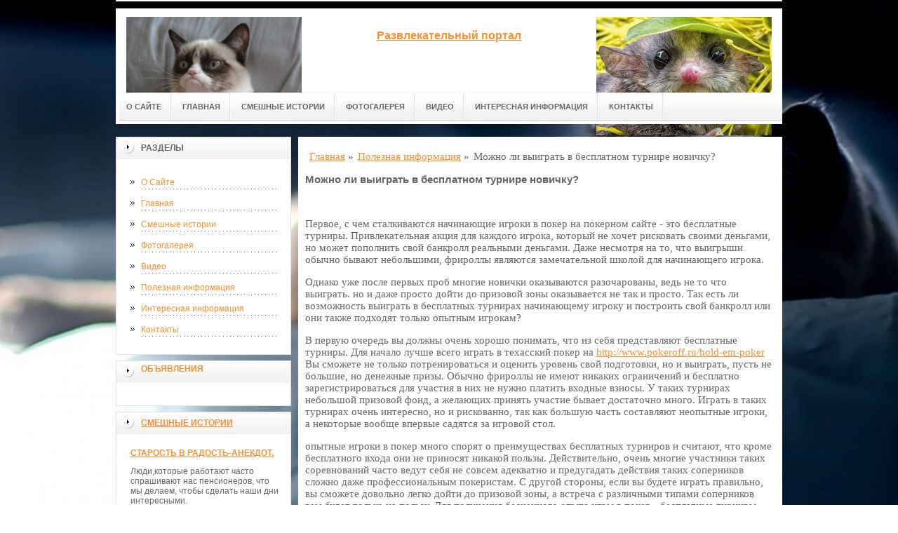

--- FILE ---
content_type: text/html; charset=UTF-8
request_url: http://funfix.ru/stati/mozhno-li-vyiigrat-v-besplatnom-turnire-novichku/
body_size: 10991
content:
<!DOCTYPE html PUBLIC "-//W3C//DTD XHTML 1.0 Transitional//EN" "http://www.w3.org/TR/xhtml1/DTD/xhtml1-transitional.dtd">

<html xmlns="http://www.w3.org/1999/xhtml" xml:lang="ru-ru" lang="ru-ru">
    
  <head>
	<meta http-equiv="content-type" content="text/html; charset=utf-8" />
	<base href="/" />
	<meta name="google-site-verification" content="Uhf7v2OKCUe7Aknlj70UwYrL6VqXZkq82IGfl3QslqE" />
	<meta name="spr-verification" content="6e6e9d0b1f1dec7" />
	<meta name="yandex-verification" content="a036ef6bb52a7633" />
	<meta name="viewport" content="width=1024">
	<!-- cutcut -->
	<meta name="description" content="">
	<meta name="keywords" content="">
	<title>Можно ли выиграть в бесплатном турнире новичку? | Развлекательный портал</title>
	<!-- cutcut -->
	
	<link href="/manager/templates/site/css/at-sosdmenu.css" rel="stylesheet" type="text/css" />
	<link rel="stylesheet" href="/manager/templates/site/css/template_css.css" type="text/css" />
	<link rel="stylesheet" href="/manager/templates/site/css/color1.css" type="text/css" />
	<link rel="stylesheet" media="screen" href="/manager/templates/site/css/superfish-vertical.css" />
<!--[if IE]>
	<style type="text/css">
	.clearfix {display: inline-block;}
	</style>
	<![endif]-->
	<script language="javascript" type="text/javascript" src="//code.jquery.com/jquery-1.10.2.js"></script>

	<link rel="stylesheet" href="/manager/templates/site/fancybox/source/jquery.fancybox.css?v=2.1.5" type="text/css" media="screen" />
	<script type="text/javascript" src="/manager/templates/site/fancybox/source/jquery.fancybox.pack.js?v=2.1.5"></script>
	<script type="text/javascript" charset="utf-8">

		/*<![CDATA[*/

		document.write ('<style type="text\/css">#at-tabmodulewrap .moduletable {display: none;}<\/style>');

		/*]]>*/

	</script>

	<script language="javascript" type="text/javascript" src="/manager/templates/site/js/at.script.js"></script>
	<script language="javascript" type="text/javascript" src="/manager/templates/site/js/superfish.js"></script>

	<script>

		$(document).ready(function() {
			$('.fancybox').fancybox();
			$("ul#menu-mt").superfish({

            animation: {height:'show'},   // slide-down effect without fade-in

            delay:     1200               // 1.2 second delay on mouseout

          });
		});

	</script>

	<style>
		html{
		    background: url(images/glav/bg.jpg) no-repeat center center fixed; 
		    -webkit-background-size: cover;        
		    -moz-background-size: cover;        
		    -o-background-size: cover;        
		    background-size: cover;
		}
		
		#at-col1 div.moduletable_menu.new a {
		    line-height:10px;
		    height:auto;
		    padding: 5px 15px;
		    background-image:none;
		}
	</style>

<!-- This site is optimized with the Sterc seoPro plugin - https://github.com/Sterc/SEOPro.-->
</head>

  <body class="wide zupa4" id="bd">
    <a name="up" id="up"></a>
    
    <!-- START WRAPPER -->
    <div id="at-wrapper">
      <div id="utop">
        <div class="moduletable">
          <div class="custom">
          </div>
        </div>
      </div>
      
      <!-- START HEADER -->

              <div id="at-wrapheader" class="clearfix">
		    
            <!-- begin logo /////////////////////////////////-->
			<a id="ulogo" title="Развлекательный портал" href="https://funfix.ru/">
				<div class="custom">
					<p style="text-align: center;">
					    <strong>
					    <span style="font-size: 12pt; font-family: times new roman,times;">
					        <span style="font-size: 12pt; font-family: times new roman,times;">
					            <img src="images/glav/logo1.jpg" alt="Развлекательный портал" width="250">
					        </span>
					   </span>
					   </strong>
					  </p>
				</div>
				</a>
				<!-- end logo  ///////////////////////////////////-->
				
				<div id="uaddress">
					<div class="custom">
						<p style="text-align: center;">
						    <a href="https://funfix.ru/">
						        <strong style="font-size: 16px;"><br />
						       Развлекательный портал
						        </strong>
						     </a>
						  </p>
					</div>
				</div>
				<div id="uphone">
					<div class="custom"  >
						<p 	style="text-align: center;"><img src="images/glav/logo2.jpg" alt="Развлекательный портал" width="250" /></p>
					</div>
				</div>
				
				<!-- Start main navigation -->
				                <div id="at-wrapmainnavigation" class="clearfix">
					<div id="at-mainnavigation">
						<ul id="at-cssmenu" class="clearfix">
						    <li class="first"><a href="o-sajte/" >О Сайте</a></li><li><a href="/" >Главная</a></li><li><a href="smeshnyie-istorii/" >Смешные истории</a></li><li><a href="dem-new/" >Фотогалерея</a></li><li><a href="video/" >Видео</a></li><li><a href="interesnaya-informacziya/" >Интересная информация</a></li><li class="last"><a href="kontaktyi/" >Контакты</a></li>
						</ul>
					</div>
				</div>
				<!-- End of main navigation -->
				
		</div>

      <!-- END HEADER -->



      <div id="at-containerwrap-fr">
        <div id="at-container">

          <!-- Start column1 -->

          <div id="at-col1">
    <div class="at-innerpad">
        	<div class="moduletable_menu">
	    
		<h3>Разделы</h3>
								
		<ul class="menu" id="menu-mt">
			<li class="first"><a href="o-sajte/" >О Сайте</a></li><li><a href="/" >Главная</a></li><li><a href="smeshnyie-istorii/" >Смешные истории</a></li><li><a href="dem-new/" >Фотогалерея</a></li><li><a href="video/" >Видео</a></li><li class="active"><a href="stati/" >Полезная информация</a></li><li><a href="interesnaya-informacziya/" >Интересная информация</a></li><li class="last"><a href="kontaktyi/" >Контакты</a></li>
		</ul>  
		
	</div>
        
        <div class="moduletable_menu new">
			<h3><a href="#">Объявления</a></h3>
			<p></p>
				<div class="newsflash">
				
       	        </div>
		</div>
		
        <div class="moduletable">
			<h3><a href="smeshnyie-istorii/">Смешные истории</a></h3>
				<div class="newsflash">
				<div class="newsflash">
	<h4 class="newsflash-title">
		<a href="smeshnyie-istorii/starost-v-radost-anekdot/" title="Старость в радость-анекдот.">Старость в радость-анекдот.</a>
	</h4>
    <p>Люди,которые работают часто спрашивают нас пенсионеров, что мы делаем, чтобы сделать наши дни интересными.</p>
    <a class="readmore" href="smeshnyie-istorii/starost-v-radost-anekdot/">Подробнее...</a>	
										
</div>
<div class="newsflash">
	<h4 class="newsflash-title">
		<a href="smeshnyie-istorii/yumor-i-kak-na-nego-reagiruet-okruzhayushhie/" title="Юмор и как на него реагирует окружающие.">Юмор и как на него реагирует окружающие.</a>
	</h4>
    <p>У людей бывает разнообразное чувство юмора, а у кого-то его вообще нет. Если ты умеешь шутить и смешно и правильно, то тебе повезло. А тому кто не умеет шутить или делает это плохо, я расскажу как это делать.</p>
    <a class="readmore" href="smeshnyie-istorii/yumor-i-kak-na-nego-reagiruet-okruzhayushhie/">Подробнее...</a>	
										
</div>
<div class="newsflash">
	<h4 class="newsflash-title">
		<a href="smeshnyie-istorii/smeshnaya-istoriya-kurs-molodogo-bojcza/" title="Смешная история «Курс молодого бойца».">Смешная история «Курс молодого бойца».</a>
	</h4>
    <p>В бытность Советского Союза мой отец служил в советской армии, и с ним и его коллегами произошла довольно смешная история.</p>
    <a class="readmore" href="smeshnyie-istorii/smeshnaya-istoriya-kurs-molodogo-bojcza/">Подробнее...</a>	
										
</div>
<div class="newsflash">
	<h4 class="newsflash-title">
		<a href="smeshnyie-istorii/sosed-italyanecz-v-bolnicze/" title="Сосед итальянец в больнице.">Сосед итальянец в больнице.</a>
	</h4>
    <p>Джон находится с визитом у своего итальянского соседа в больнице, который, только что побывал в очень серьезной аварии.</p>
    <a class="readmore" href="smeshnyie-istorii/sosed-italyanecz-v-bolnicze/">Подробнее...</a>	
										
</div>
<div class="newsflash">
	<h4 class="newsflash-title">
		<a href="smeshnyie-istorii/kak-priuchit-popugaya/" title="Как приучить попугая.">Как приучить попугая.</a>
	</h4>
    <p>Дэвид получил попугая на день рождения. Попугай был уже взрослый с плохим поведением и худшим словарным запасом. Все его слова были непристойными.Те, которые не были ругательными, были, мягко говоря, грубыми.</p>
    <a class="readmore" href="smeshnyie-istorii/kak-priuchit-popugaya/">Подробнее...</a>	
										
</div>
<div class="newsflash">
	<h4 class="newsflash-title">
		<a href="smeshnyie-istorii/detskie-molitvyi/" title="Детские молитвы.">Детские молитвы.</a>
	</h4>
    <p>Однажды ночью, отец подошел к комнате сына и услышал как его сын молится: «... Боже, благослови маму, папу, и бабушку, но не дедушку» </p>
    <a class="readmore" href="smeshnyie-istorii/detskie-molitvyi/">Подробнее...</a>	
										
</div>
<div class="newsflash">
	<h4 class="newsflash-title">
		<a href="smeshnyie-istorii/anekdotyi-2/" title="Анекдоты 2">Анекдоты 2</a>
	</h4>
    <p>1. Мужчина поможет</p>
    <a class="readmore" href="smeshnyie-istorii/anekdotyi-2/">Подробнее...</a>	
										
</div>
<div class="newsflash">
	<h4 class="newsflash-title">
		<a href="smeshnyie-istorii/anekdotyi-3/" title="Анекдоты 3">Анекдоты 3</a>
	</h4>
    <p>1. Мужская логика.</p>
    <a class="readmore" href="smeshnyie-istorii/anekdotyi-3/">Подробнее...</a>	
										
</div>
<div class="newsflash">
	<h4 class="newsflash-title">
		<a href="smeshnyie-istorii/anekdotyi-1/" title="Анекдоты">Анекдоты</a>
	</h4>
    <p>1. Все, что вы можете выпить</p>
    <a class="readmore" href="smeshnyie-istorii/anekdotyi-1/">Подробнее...</a>	
										
</div>
<div class="newsflash">
	<h4 class="newsflash-title">
		<a href="smeshnyie-istorii/u-nas-segodnya-peredacha-kto-samyij-umnyij/" title="У нас сегодня передача «Кто самый умный».">У нас сегодня передача «Кто самый умный».</a>
	</h4>
    <p>- У нас сегодня передача «Кто самый умный». Мы сегодня для начала определим:кто самый умный учитель недели.</p>
    <a class="readmore" href="smeshnyie-istorii/u-nas-segodnya-peredacha-kto-samyij-umnyij/">Подробнее...</a>	
										
</div>
       	        </div>
		</div>
<div class="moduletable">
			<h3><a href="dem-new/">Фотогалерея</a></h3>
				<div class="newsflash">
				<div class="newsflash">
	<h4 class="newsflash-title">
		<a href="dem-new/czementovoz/" title="Цементовоз">Цементовоз</a>
	</h4>
    <p></p>
    <a class="readmore" href="dem-new/czementovoz/">Подробнее...</a>	
										
</div>
<div class="newsflash">
	<h4 class="newsflash-title">
		<a href="dem-new/da-chto-tyi-znaesh/" title="Да что ты знаешь">Да что ты знаешь</a>
	</h4>
    <p></p>
    <a class="readmore" href="dem-new/da-chto-tyi-znaesh/">Подробнее...</a>	
										
</div>
<div class="newsflash">
	<h4 class="newsflash-title">
		<a href="dem-new/russkij-proizvoditel/" title="Русский производитель">Русский производитель</a>
	</h4>
    <p></p>
    <a class="readmore" href="dem-new/russkij-proizvoditel/">Подробнее...</a>	
										
</div>
<div class="newsflash">
	<h4 class="newsflash-title">
		<a href="dem-new/ne-ver/" title="Не верь">Не верь</a>
	</h4>
    <p></p>
    <a class="readmore" href="dem-new/ne-ver/">Подробнее...</a>	
										
</div>
<div class="newsflash">
	<h4 class="newsflash-title">
		<a href="dem-new/glavnoe/" title="Главное">Главное</a>
	</h4>
    <p></p>
    <a class="readmore" href="dem-new/glavnoe/">Подробнее...</a>	
										
</div>
<div class="newsflash">
	<h4 class="newsflash-title">
		<a href="dem-new/prosto-deti/" title="Просто дети">Просто дети</a>
	</h4>
    <p></p>
    <a class="readmore" href="dem-new/prosto-deti/">Подробнее...</a>	
										
</div>
<div class="newsflash">
	<h4 class="newsflash-title">
		<a href="dem-new/kogda-uzhe-nevmogotu/" title="Когда уже невмоготу">Когда уже невмоготу</a>
	</h4>
    <p></p>
    <a class="readmore" href="dem-new/kogda-uzhe-nevmogotu/">Подробнее...</a>	
										
</div>
<div class="newsflash">
	<h4 class="newsflash-title">
		<a href="dem-new/kogda-pape-nuzhno/" title="Как выбрать казино онлайн">Как выбрать казино онлайн</a>
	</h4>
    <p></p>
    <a class="readmore" href="dem-new/kogda-pape-nuzhno/">Подробнее...</a>	
										
</div>
<div class="newsflash">
	<h4 class="newsflash-title">
		<a href="dem-new/nu/" title="Ну">Ну</a>
	</h4>
    <p></p>
    <a class="readmore" href="dem-new/nu/">Подробнее...</a>	
										
</div>
<div class="newsflash">
	<h4 class="newsflash-title">
		<a href="dem-new/shtoryi/" title="Шторы">Шторы</a>
	</h4>
    <p></p>
    <a class="readmore" href="dem-new/shtoryi/">Подробнее...</a>	
										
</div>
       	        </div>
		</div>
<div class="moduletable">
			<h3><a href="video/">Видео</a></h3>
				<div class="newsflash">
				<div class="newsflash">
	<h4 class="newsflash-title">
		<a href="video/podborka-debilov-po-vsemu-miru/" title="Подборка дебилов по всему миру">Подборка дебилов по всему миру</a>
	</h4>
    <p></p>
    <a class="readmore" href="video/podborka-debilov-po-vsemu-miru/">Подробнее...</a>	
										
</div>
<div class="newsflash">
	<h4 class="newsflash-title">
		<a href="video/yunyij-debil-na-sluzhbe-telefonnyix-moshennikov/" title="Юный дебил на службе телефонных мошенников">Юный дебил на службе телефонных мошенников</a>
	</h4>
    <p></p>
    <a class="readmore" href="video/yunyij-debil-na-sluzhbe-telefonnyix-moshennikov/">Подробнее...</a>	
										
</div>
<div class="newsflash">
	<h4 class="newsflash-title">
		<a href="video/ya-poxodu-opasnyij-ili-debil/" title="Я походу ОПАСНЫЙ! Или дебил?">Я походу ОПАСНЫЙ! Или дебил?</a>
	</h4>
    <p></p>
    <a class="readmore" href="video/ya-poxodu-opasnyij-ili-debil/">Подробнее...</a>	
										
</div>
<div class="newsflash">
	<h4 class="newsflash-title">
		<a href="video/rebenok-debil-poshel-v-shkolu-v-majnkrafte/" title="РЕБЕНОК ДЕБИЛ ПОШЕЛ В ШКОЛУ В МАЙНКРАФТЕ">РЕБЕНОК ДЕБИЛ ПОШЕЛ В ШКОЛУ В МАЙНКРАФТЕ</a>
	</h4>
    <p></p>
    <a class="readmore" href="video/rebenok-debil-poshel-v-shkolu-v-majnkrafte/">Подробнее...</a>	
										
</div>
<div class="newsflash">
	<h4 class="newsflash-title">
		<a href="video/tyi-chto,-voobshhe-debil/" title="Ты что, вообще дебил?">Ты что, вообще дебил?</a>
	</h4>
    <p></p>
    <a class="readmore" href="video/tyi-chto,-voobshhe-debil/">Подробнее...</a>	
										
</div>
<div class="newsflash">
	<h4 class="newsflash-title">
		<a href="video/semyon-slepakov-debil/" title="Семён Слепаков: Дебил">Семён Слепаков: Дебил</a>
	</h4>
    <p></p>
    <a class="readmore" href="video/semyon-slepakov-debil/">Подробнее...</a>	
										
</div>
<div class="newsflash">
	<h4 class="newsflash-title">
		<a href="video/debilyi-80-urovnya-luchshie-fejlyi-2017-ili-neudachniki-80-lvl-14/" title="ДЕБИЛЫ 80 уровня! Лучшие фейлы 2017 или НЕудачники 80 лвл #14">ДЕБИЛЫ 80 уровня! Лучшие фейлы 2017 или НЕудачники 80 лвл #14</a>
	</h4>
    <p></p>
    <a class="readmore" href="video/debilyi-80-urovnya-luchshie-fejlyi-2017-ili-neudachniki-80-lvl-14/">Подробнее...</a>	
										
</div>
<div class="newsflash">
	<h4 class="newsflash-title">
		<a href="video/debilyi-80-urovnya-luchshie-fejlyi/" title="ДЕБИЛЫ 80 УРОВНЯ! Лучшие фэйлы">ДЕБИЛЫ 80 УРОВНЯ! Лучшие фэйлы</a>
	</h4>
    <p></p>
    <a class="readmore" href="video/debilyi-80-urovnya-luchshie-fejlyi/">Подробнее...</a>	
										
</div>
<div class="newsflash">
	<h4 class="newsflash-title">
		<a href="video/debil-goda/" title="дебил года !!!">дебил года !!!</a>
	</h4>
    <p></p>
    <a class="readmore" href="video/debil-goda/">Подробнее...</a>	
										
</div>
<div class="newsflash">
	<h4 class="newsflash-title">
		<a href="video/debilyi-80-urovnya/" title="ДЕБИЛЫ 80 уровня!!!">ДЕБИЛЫ 80 уровня!!!</a>
	</h4>
    <p></p>
    <a class="readmore" href="video/debilyi-80-urovnya/">Подробнее...</a>	
										
</div>
       	        </div>
		</div>
<div class="moduletable">
			<h3><a href="stati/">Полезная информация</a></h3>
				<div class="newsflash">
				<div class="newsflash">
	<h4 class="newsflash-title">
		<a href="stati/prodvizhenie-sajtov-czena,-kotoraya-rabotaet-na-rezultat/" title="Продвижение сайтов: цена, которая работает на результат">Продвижение сайтов: цена, которая работает на результат</a>
	</h4>
    <p>В мире цифровых технологий сайт — это не просто визитка компании, а полноценный инструмент продаж, репутации и роста. </p>
    <a class="readmore" href="stati/prodvizhenie-sajtov-czena,-kotoraya-rabotaet-na-rezultat/">Подробнее...</a>	
										
</div>
<div class="newsflash">
	<h4 class="newsflash-title">
		<a href="stati/kak-vyibrat-vxodnyie-dveri-v-minske-sovremennyie-resheniya-dlya-komforta-i-bezopasnosti/" title="Как выбрать входные двери в Минске: современные решения для комфорта и безопасности">Как выбрать входные двери в Минске: современные решения для комфорта и безопасности</a>
	</h4>
    <p>Рынок дверных конструкций развивается стремительно, и сегодня покупатели могут подобрать входные двери в Минске под любые требования — от базовой защиты до премиальных дизайнерских решений. </p>
    <a class="readmore" href="stati/kak-vyibrat-vxodnyie-dveri-v-minske-sovremennyie-resheniya-dlya-komforta-i-bezopasnosti/">Подробнее...</a>	
										
</div>
<div class="newsflash">
	<h4 class="newsflash-title">
		<a href="stati/kak-zakazat-pvx-okno-i-ne-oshibitsya-s-vyiborom-prostaya-instrukcziya-dlya-kazhdogo/" title="Как заказать ПВХ окно и не ошибиться с выбором: простая инструкция для каждого">Как заказать ПВХ окно и не ошибиться с выбором: простая инструкция для каждого</a>
	</h4>
    <p>Планируете заменить старые рамы или установить новые стеклопакеты в доме? </p>
    <a class="readmore" href="stati/kak-zakazat-pvx-okno-i-ne-oshibitsya-s-vyiborom-prostaya-instrukcziya-dlya-kazhdogo/">Подробнее...</a>	
										
</div>
<div class="newsflash">
	<h4 class="newsflash-title">
		<a href="stati/odnotonnyij-vilochnyij-pogruzchik-hangcha-raczionalnost-v-kompaktnosti/" title="Однотонный вилочный погрузчик Hangcha: рациональность в компактности">Однотонный вилочный погрузчик Hangcha: рациональность в компактности</a>
	</h4>
    <p>​Однотонный вилочный погрузчик — техника, появившаяся как ответ на запросы предприятий, где пространство ограничено</p>
    <a class="readmore" href="stati/odnotonnyij-vilochnyij-pogruzchik-hangcha-raczionalnost-v-kompaktnosti/">Подробнее...</a>	
										
</div>
<div class="newsflash">
	<h4 class="newsflash-title">
		<a href="stati/aviabiletyi-moskva-pxuket-kak-splanirovat-idealnoe-puteshestvie/" title="Авиабилеты Москва Пхукет: как спланировать идеальное путешествие">Авиабилеты Москва Пхукет: как спланировать идеальное путешествие</a>
	</h4>
    <p>Путешествие в тропический рай становится реальностью благодаря удобным перелётам из столицы России.</p>
    <a class="readmore" href="stati/aviabiletyi-moskva-pxuket-kak-splanirovat-idealnoe-puteshestvie/">Подробнее...</a>	
										
</div>
<div class="newsflash">
	<h4 class="newsflash-title">
		<a href="stati/akczii-fonbet-kak-poluchat-bonusyi-i-povyishat-shansyi-na-vyiigryish/" title="Акции Фонбет: как получать бонусы и повышать шансы на выигрыш">Акции Фонбет: как получать бонусы и повышать шансы на выигрыш</a>
	</h4>
    <p>Букмекерская компания Фонбет предлагает игрокам не только удобную платформу и широкий выбор</p>
    <a class="readmore" href="stati/akczii-fonbet-kak-poluchat-bonusyi-i-povyishat-shansyi-na-vyiigryish/">Подробнее...</a>	
										
</div>
<div class="newsflash">
	<h4 class="newsflash-title">
		<a href="stati/martin-kazino-onlajn-pochemu-eto-luchshij-vyibor-dlya-igrokov/" title="Мартин Казино Онлайн: Почему Это Лучший Выбор для Игроков">Мартин Казино Онлайн: Почему Это Лучший Выбор для Игроков</a>
	</h4>
    <p>В мире онлайн-казино каждый игрок ищет платформу, которая сочетает в себе безопасность, удобство, разнообразие игр и щедрые бонусы. </p>
    <a class="readmore" href="stati/martin-kazino-onlajn-pochemu-eto-luchshij-vyibor-dlya-igrokov/">Подробнее...</a>	
										
</div>
<div class="newsflash">
	<h4 class="newsflash-title">
		<a href="stati/martin-kazino-onlajn-preimushhestva,-kotoryie-delayut-ego-luchshim-vyiborom-dlya-azartnyix-igrokov/" title="Мартин Казино Онлайн: Преимущества, которые делают его лучшим выбором для азартных игроков">Мартин Казино Онлайн: Преимущества, которые делают его лучшим выбором для азартных игроков</a>
	</h4>
    <p>В мире онлайн-казино конкуренция велика, и найти платформу, которая сочетала бы удобство, безопасность и широкий выбор игр, может быть непросто.</p>
    <a class="readmore" href="stati/martin-kazino-onlajn-preimushhestva,-kotoryie-delayut-ego-luchshim-vyiborom-dlya-azartnyix-igrokov/">Подробнее...</a>	
										
</div>
<div class="newsflash">
	<h4 class="newsflash-title">
		<a href="stati/kak-sovmeshhat-taro-s-meditativnyimi-praktikami/" title="Как совмещать Таро с медитативными практиками">Как совмещать Таро с медитативными практиками</a>
	</h4>
    <p>Таро становится не только инструментом гадания, но и мощным проводником в мире внутренней мудрости. </p>
    <a class="readmore" href="stati/kak-sovmeshhat-taro-s-meditativnyimi-praktikami/">Подробнее...</a>	
										
</div>
<div class="newsflash">
	<h4 class="newsflash-title">
		<a href="stati/ket-kazino-registracziya-s-kompyutera-ili-mobilnogo-telefona-poluchit-privetstvennyie-bonusyi-i-igrat-na-realnyie-dengi-na-oficzialnom-sajte-cat-casino/" title="Кэт Казино регистрация с компьютера или мобильного телефона: получить приветственные бонусы и играть на реальные деньги на официальном сайте Cat Casino">Кэт Казино регистрация с компьютера или мобильного телефона: получить приветственные бонусы и играть на реальные деньги на официальном сайте Cat Casino</a>
	</h4>
    <p>Представьте место, где огни не гаснут, барабаны прокручиваются без устали, а каждый миг наполнен предвкушением. </p>
    <a class="readmore" href="stati/ket-kazino-registracziya-s-kompyutera-ili-mobilnogo-telefona-poluchit-privetstvennyie-bonusyi-i-igrat-na-realnyie-dengi-na-oficzialnom-sajte-cat-casino/">Подробнее...</a>	
										
</div>
       	        </div>
		</div>
        
        <div class="moduletable">
			<h3><a href="#">Реклама</a></h3>

				 <p><script type="text/javascript">
<!--
var _acic={dataProvider:10};(function(){var e=document.createElement("script");e.type="text/javascript";e.async=true;e.src="https://www.acint.net/aci.js";var t=document.getElementsByTagName("script")[0];t.parentNode.insertBefore(e,t)})()
//-->
</script><!--3673580873620--><div id='8OMO_3673580873620'></div></p>
                 <p></p>
                 <p></p>
                 <p><script async="async" src="https://w.uptolike.com/widgets/v1/zp.js?pid=lfc14a8b818cf7f6bed87cda985807ec73aea7c14a" type="text/javascript"></script></p>
                 <p></p>
                 <p><!--6adc3c8c-->
</p>
                 <p></p>
                 <p></p>

				<div class="newsflash">
				
       	        </div>
		</div>

    </div>

</div>

          <!-- End column1 -->

          <!-- Start content -->

          <div id="at-contentwrap">

            <div id="at-content">

              <div class="item-page">
                <div class="breadcrumbs">
    <ul class="B_crumbBox"><li class="B_crumb" itemtype="http://data-vocabulary.org/Breadcrumb" itemscope="itemscope"><a class="B_crumb" href="/"
 itemprop="url" ><span itemprop="title">Главная</span></a><span>  »  </span></li><li class="B_crumb" itemtype="http://data-vocabulary.org/Breadcrumb" itemscope="itemscope"><a class="B_crumb" href="stati/"
 itemprop="url" ><span itemprop="title">Полезная информация</span></a><span>  »  </span></li><li><span>Можно ли выиграть в бесплатном турнире новичку?</span></li></ul>
</div>
                
                <!-- cutcut -->
                <h1>Можно ли выиграть в бесплатном турнире новичку?</h1>
                <br style="clear:both;" />

                
                
                
                                <sape_index>
                <p>Первое, с чем сталкиваются начинающие игроки в покер на покерном сайте - это бесплатные турниры. Привлекательная акция для каждого игрока, который не хочет рисковать своими деньгами, но может пополнить свой банкролл реальными деньгами. Даже несмотря на то, что выигрыши обычно бывают небольшими, фрироллы являются замечательной школой для начинающего игрока.</p>

<p>Однако уже после первых проб многие новички оказываются разочарованы, ведь не то что выиграть. но и даже просто дойти до призовой зоны оказывается не так и просто. Так есть ли возможность выиграть в бесплатных турнирах начинающему игроку и построить свой банкролл или они также подходят только опытным игрокам?</p>

<p>В первую очередь вы должны очень хорошо понимать, что из себя представляют бесплатные турниры. Для начало лучше всего играть в техасский покер на <a href="http://www.pokeroff.ru/hold-em-poker">http://www.pokeroff.ru/hold-em-poker</a> Вы сможете не только потренироваться и оценить уровень свой подготовки, но и выиграть, пусть не большие, но денежные призы. Обычно фрироллы не имеют никаких ограничений и бесплатно зарегистрироваться для участия в них не нужно платить входные взносы. У таких турнирах небольшой призовой фонд, а желающих принять участие бывает достаточно много. Играть в таких турнирах очень интересно, но и рискованно, так как большую часть составляют неопытные игроки, а некоторые вообще впервые садятся за игровой стол.</p>

<p>опытные игроки в покер много спорят о преимуществах бесплатных турниров и считают, что кроме бесплатного входа они не приносят никакой пользы. Действительно, очень многие участники таких соревнований часто ведут себя не совсем адекватно и предугадать действия таких соперников сложно даже профессиональным покеристам. С другой стороны, если вы будете играть правильно, вы сможете довольно легко дойти до призовой зоны, а встреча с различными типами соперников вам будет только на пользу. Для получения бесценного опыта игры в покер - бесплатные турниры действительно являются лучшим вариантом, но нужно придерживаться определенных правил.</p>

<p>Если вы решили стать прибыльным игроком в покер, вы должны не смотреть на размер бай-ина, а одинаково серьезно играть во всех играх, даже если вход для вас оказался бесплатным. Первое и основное правило успешного игрока - играйте всегда правильно, не обращая внимание на размеры входных взносов. Вы собираетесь играть на реальные деньги, а деньги любят только очень тщательный серьезный подход. Халатность и невнимательность - главный враг начинающего игрока в покер.</p>

<p>Перед каждой игрой вы должны хорошо подготовиться - ставьте перед собой цель дойти до призов, а если повезет, то дойти и до победы. Правильный эмоциональный настрой оказывает огромное влияние на игру и вы наверняка заметите, насколько будет отличаться ваша игра.</p>

<p>Начиная играть в бесплатном турнире будьте готовы встретить самых различных соперников, которых можно разделить на три основные категории.</p>

<p>К первой и самой многочисленной относятся агрессивные игроки - такие соперники будут вести раскованную игру, идти ва-банк при первой возможности, практически с любыми картами. К этой категории можно отнести начинающих игроков в покер или более опытных, которые просто решили приятно провести время.</p>

<p>Вторая группа - серьезные соперники, каждый из которых очень хорошо знает цель, с которой он пришел за игровой стол. Такие игроки чаще всего будут идти минимум до призовой зоны, в некоторых случаях такие покеристы заходят в бесплатный турнир, чтобы испытать новую игровую стратегию. Таких игроков в покер часто можно увидеть и за финальными столами, так как их игра более продумана и серьезна.</p>

<p>Третья категория также многочисленна - это начинающие покеристы, которые только пробуют себя в игре. Очень часто такие соперники не всегда знают все правила, о тактике и стратегиях у них также довольно слабое представление.</p>

<p>Совет для всех игроков, кто хочет начать зарабатывать уже на бесплатных турнирах - играть внимательно и серьезно, не обращая внимания на отвлекающие факторы. Уже после первого часа игры в турнире останутся думающие соперники и вы поймете, что победить в турнире не так и сложно, если не будете рисковать.</p>
 
                </sape_index>
                <!-- cutcut -->
                <h2>Смотрите также:</h2>
			<div style="display:inline-block;width:30%;margin:5px 1%;vertical-align:top;">
    <a href="dem-new/i-etu-stranu-vyi-xotite-napugat/">
        <img alt="И эту страну вы хотите напугать" src="/assets/components/phpthumbof/cache/1410938090_demotivatory-2.4cf58e26df8477c35dacbf4569341b3b196.jpg" style="width:100%;" />
        <h1 style="font-size:14px;height:30px;">И эту страну вы хотите напугать</h1>
    </a>
</div>
<div style="display:inline-block;width:30%;margin:5px 1%;vertical-align:top;">
    <a href="dem-new/slava-bogu/">
        <img alt="Слава Богу" src="/assets/components/phpthumbof/cache/1328693247_1328690379_1-19.4cf58e26df8477c35dacbf4569341b3b196.jpg" style="width:100%;" />
        <h1 style="font-size:14px;height:30px;">Слава Богу</h1>
    </a>
</div>
<div style="display:inline-block;width:30%;margin:5px 1%;vertical-align:top;">
    <a href="dem-new/basketbol/">
        <img alt="Баскетбол" src="/assets/components/phpthumbof/cache/demotivatorium_ru_basketbol_pobelorusski_132389.4cf58e26df8477c35dacbf4569341b3b196.jpg" style="width:100%;" />
        <h1 style="font-size:14px;height:30px;">Баскетбол</h1>
    </a>
</div>
<div style="display:inline-block;width:30%;margin:5px 1%;vertical-align:top;">
    <a href="dem-new/chestnyij-rabotodatel/">
        <img alt="Честный работодатель" src="/assets/components/phpthumbof/cache/1471712792_1339657097_demotivatory-5.4cf58e26df8477c35dacbf4569341b3b196.jpg" style="width:100%;" />
        <h1 style="font-size:14px;height:30px;">Честный работодатель</h1>
    </a>
</div>
<div style="display:inline-block;width:30%;margin:5px 1%;vertical-align:top;">
    <a href="dem-new/a-vdrug/">
        <img alt="А вдруг" src="/assets/components/phpthumbof/cache/demotivator38.4cf58e26df8477c35dacbf4569341b3b196.jpg" style="width:100%;" />
        <h1 style="font-size:14px;height:30px;">А вдруг</h1>
    </a>
</div>
<div style="display:inline-block;width:30%;margin:5px 1%;vertical-align:top;">
    <a href="dem-new/mumu/">
        <img alt="Муму" src="/assets/components/phpthumbof/cache/1321490527_demotivatory_07.4cf58e26df8477c35dacbf4569341b3b196.jpg" style="width:100%;" />
        <h1 style="font-size:14px;height:30px;">Муму</h1>
    </a>
</div>
                <br style="clear:both;" />
                
                <div class="paging">
                    
                </div>
                <br style="clear:both;" />
                <br style="clear:both;" />
                
                
              </div>
              
              <!-- /Item Page -->
              
            </div>

          </div>

          <!-- The end of content -->

        </div>

      </div>

    </div>



    <!-- Start main navigation -->
<div id="at-wrapmainnavigation-footer">
	<div id="at-wrapmainnavigation" class="clearfix">

		<div id="at-mainnavigation">
			<ul id="at-cssmenu" class="clearfix">
				<li class="first"><a href="o-sajte/" >О Сайте</a></li><li><a href="/" >Главная</a></li><li><a href="smeshnyie-istorii/" >Смешные истории</a></li><li><a href="dem-new/" >Фотогалерея</a></li><li><a href="video/" >Видео</a></li><li><a href="interesnaya-informacziya/" >Интересная информация</a></li><li class="last"><a href="kontaktyi/" >Контакты</a></li>
			</ul>
		</div>

	</div>
</div>
<!-- End of main navigation -->

    <!-- /////////////  Start Footer  ////////////////// -->

    <div id="at-footerwrap">

      <div id="at-footer">

        <center>

          Copyright © 2011-2017 "Развлекательный портал"

        </center>

        <br>

        <center>
          <!-- Yandex.Metrika informer -->
<a href="https://metrika.yandex.ru/stat/?id=42780934&amp;from=informer"
target="_blank" rel="nofollow"><img src="https://informer.yandex.ru/informer/42780934/3_1_FFFFFFFF_EFEFEFFF_0_pageviews"
style="width:88px; height:31px; border:0;" alt="Яндекс.Метрика" title="Яндекс.Метрика: данные за сегодня (просмотры, визиты и уникальные посетители)" class="ym-advanced-informer" data-cid="42780934" data-lang="ru" /></a>
<!-- /Yandex.Metrika informer -->

<!-- Yandex.Metrika counter -->
<script type="text/javascript">
    (function (d, w, c) {
        (w[c] = w[c] || []).push(function() {
            try {
                w.yaCounter42780934 = new Ya.Metrika({
                    id:42780934,
                    clickmap:true,
                    trackLinks:true,
                    accurateTrackBounce:true,
                    webvisor:true
                });
            } catch(e) { }
        });

        var n = d.getElementsByTagName("script")[0],
            s = d.createElement("script"),
            f = function () { n.parentNode.insertBefore(s, n); };
        s.type = "text/javascript";
        s.async = true;
        s.src = "https://mc.yandex.ru/metrika/watch.js";

        if (w.opera == "[object Opera]") {
            d.addEventListener("DOMContentLoaded", f, false);
        } else { f(); }
    })(document, window, "yandex_metrika_callbacks");
</script>
<noscript><div><img src="https://mc.yandex.ru/watch/42780934" style="position:absolute; left:-9999px;" alt="" /></div></noscript>
<!-- /Yandex.Metrika counter -->
        </center>


        <!-- START GO TOP -->

        <div id="goup-image">

          <a href="#up" title="Go up" style="text-decoration: none;"><img src="/manager/templates/site/images/go-up.gif" title="Go up" alt="Go up" /></a>

        </div>

        <!-- END GO TOP -->



      </div>

    </div>

    <!-- /////////////  End Footer ////////////////// -->

    <!-- END WRAPPER-->

  </body>

</html>
<!--c3673580873620--><div id='cBzDs_3673580873620'></div>

--- FILE ---
content_type: application/javascript;charset=utf-8
request_url: https://w.uptolike.com/widgets/v1/version.js?cb=cb__utl_cb_share_176862411331434
body_size: 396
content:
cb__utl_cb_share_176862411331434('1ea92d09c43527572b24fe052f11127b');